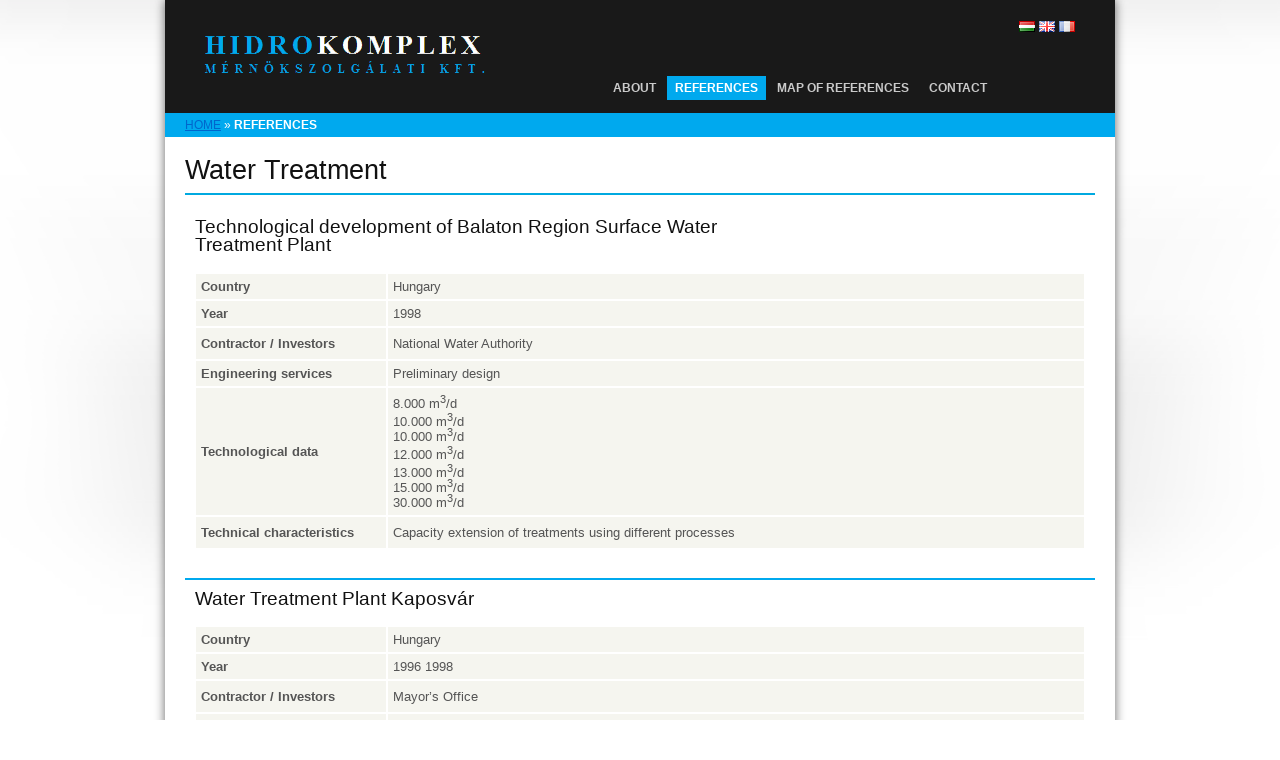

--- FILE ---
content_type: text/html
request_url: http://hidrokomplex.hu/en/references/list8538.html?id=1&References_page=4
body_size: 19703
content:
<!DOCTYPE html PUBLIC "-//W3C//DTD XHTML 1.0 Transitional//EN" "http://www.w3.org/TR/xhtml1/DTD/xhtml1-transitional.dtd">
<html xmlns="http://www.w3.org/1999/xhtml" xml:lang="en" lang="en">

<!-- Mirrored from hidrokomplex.erikheller.com/en/references/list?id=1&References_page=4 by HTTrack Website Copier/3.x [XR&CO'2014], Fri, 15 Feb 2019 21:35:29 GMT -->
<!-- Added by HTTrack --><meta http-equiv="content-type" content="text/html;charset=UTF-8" /><!-- /Added by HTTrack -->
<head>
	<meta http-equiv="Content-Type" content="text/html; charset=utf-8" />
	<meta name="language" content="en" />

	<!-- blueprint CSS framework -->
	<link rel="stylesheet" type="text/css" href="../../css/screen.css" media="screen, projection" />
	<link rel="stylesheet" type="text/css" href="../../css/print.css" media="print" />
	<!--[if lt IE 8]>
	<link rel="stylesheet" type="text/css" href="/css/ie.css" media="screen, projection" />
	<![endif]-->

	<link rel="stylesheet" type="text/css" href="../../css/main.css" />
	<link rel="stylesheet" type="text/css" href="../../css/form.css" />
	<link rel="shortcut icon" type="image/png" href="../../image/favicon.html" />

	<link rel="stylesheet" type="text/css" href="../../assets/13e10716/listview/styles.css" />
<link rel="stylesheet" type="text/css" href="../../assets/d830f449/pager.css" />
<script type="text/javascript" src="../../assets/26b7c934/jquery.min.js"></script>
<script type="text/javascript" src="../../assets/26b7c934/jquery.ba-bbq.min.js"></script>
<title>Hidrokomplex Kft. - List References</title>
</head>

<body>
<script>
	(function(i,s,o,g,r,a,m){i['GoogleAnalyticsObject']=r;i[r]=i[r]||function(){
		(i[r].q=i[r].q||[]).push(arguments)},i[r].l=1*new Date();a=s.createElement(o),
		m=s.getElementsByTagName(o)[0];a.async=1;a.src=g;m.parentNode.insertBefore(a,m)
	})(window,document,'script','http://www.google-analytics.com/analytics.js','ga');

	ga('create', 'UA-47193213-1', 'hidrokomplex.hu');
	ga('send', 'pageview');

</script>
<div class="container" id="page">

	<div id="header">
        <div id="flags">
            <a href="../../hu/references/list8538.html?id=1&amp;References_page=4"><img src="../../images/hu.png" /></a>            <a href="list8538.html?id=1&amp;References_page=4"><img src="../../images/gb.png" /></a>            <a href="../../fr/references/list8538.html?id=1&amp;References_page=4"><img src="../../images/fr.png" /></a>        </div>
        <div id="logo">		<a href="../../index.html"><img src="../../images/logo.png" /></a>
		        </div>
	</div><!-- header -->

	<div id="mainmenu">
			<ul id="yw2">
<li id="itemAbout"><a href="../pages/view681a.html?id=1">About</a>
<ul>
<li><a href="../pages/view681a.html?id=1">Main data</a></li>
<li><a href="../pages/viewdcfd.html?id=4">General description</a></li>
<li><a href="../pages/viewd61c.html?id=5">Organigram</a></li>
<li><a href="../pages/view3a9f.html?id=6">Professional fields and activities</a></li>
<li><a href="../pages/view8803.html?id=7">Association and federation memberships</a></li>
</ul>
</li>
<li id="itemReferences" class="active"><a id="menuReferences" href="listdcfd.html?id=4">References</a>
<ul>
<li><a href="listdcfd.html?id=4">Large Wastewater Treatment Plants - Sewerage Systems</a></li>
<li><a href="list0b30.html?id=2">Industrial Wastewater Treatment Plants</a></li>
<li><a href="list3a9f.html?id=6">Other Wastewater Treatment Plants - Regional Waste Water Disposal - Sewerage Systems</a></li>
<li><a href="list8803.html?id=7">Regional Water Supply Systems</a></li>
<li class="active"><a href="list681a.html?id=1">Water Treatment</a></li>
<li><a href="listd708.html?id=3">Industrial water supply, water treatment</a></li>
<li><a href="listd61c.html?id=5">Other industrial references</a></li>
</ul>
</li>
<li id="itemMap"><a href="map.html">Map of references</a></li>
<li id="itemContact"><a href="../site/contact.html">Contact</a></li>
</ul>			</div><!-- mainmenu -->
	
	<div id = "content-wrapper">
			<div class="breadcrumbs">
<a href="../../index.html">Home</a> &raquo; <span>References</span></div><!-- breadcrumbs -->
		<div class="span-23">
	<div id="content">
		<h1>Water Treatment</h1>

<div id="yw0" class="list-view">
<div class="summary"></div>

<div class="items">

<div class="references">
	<h3>Technological development of Balaton Region Surface Water Treatment Plant</h3>
    
    
	
			<table style='width:100%'>
		<tr>
			<td class="title">
				Country			</td>
			<td>
				Hungary
			</td>
		</tr>
					<tr>
				<td class="title">
					Year				</td>
				<td>
					1998				</td>
			</tr>
									<tr>
					<td class="title">
						Contractor / Investors					</td>
					<td>
						<p>National&nbsp;<span style="line-height:1.6em">Water&nbsp;</span><span style="line-height:1.6em">Authority</span></p>
					</td>
				</tr>
										<tr>
					<td class="title">
						Engineering services					</td>
					<td>
						<p>Preliminary design</p>
					</td>
				</tr>
										<tr>
					<td class="title">
						Technological data					</td>
					<td>
						<p>8.000 m<sup>3</sup><span style="line-height:1.6em">/d</span></p>

<p>10.000&nbsp;m<sup>3</sup>/d</p>

<p>10.000&nbsp;m<sup>3</sup>/d</p>

<p><span style="line-height:1.6em">12.000&nbsp;</span>m<sup>3</sup>/d</p>

<p>13.000&nbsp;m<sup>3</sup>/d</p>

<p>15.000&nbsp;m<sup>3</sup>/d</p>

<p>30.000&nbsp;m<sup>3</sup>/d</p>
					</td>
				</tr>
										<tr>
					<td class="title">
						Technical characteristics					</td>
					<td>
						<p>Capacity extension&nbsp;<span style="line-height:1.6em">of treatments using&nbsp;</span><span style="line-height:1.6em">different processes</span></p>
					</td>
				</tr>
					</table>
	

</div>
<div class="references">
	<h3>Water Treatment Plant Kaposvár</h3>
    
    
	
			<table style='width:100%'>
		<tr>
			<td class="title">
				Country			</td>
			<td>
				Hungary			</td>
		</tr>
					<tr>
				<td class="title">
					Year				</td>
				<td>
					1996
1998				</td>
			</tr>
									<tr>
					<td class="title">
						Contractor / Investors					</td>
					<td>
						<p>Mayor&rsquo;s&nbsp;<span style="line-height:1.6em">Office</span></p>
					</td>
				</tr>
										<tr>
					<td class="title">
						Engineering services					</td>
					<td>
						<p>Bidding designs of the&nbsp;<span style="line-height:1.6em">offer and </span></p>

<p><span style="line-height:1.6em">designs of&nbsp;</span><span style="line-height:1.6em">authorisation</span></p>
					</td>
				</tr>
										<tr>
					<td class="title">
						Technological data					</td>
					<td>
						<p>Q = 20.000 m<sup>3</sup><span style="line-height:1.6em">/d</span></p>
					</td>
				</tr>
										<tr>
					<td class="title">
						Technical characteristics					</td>
					<td>
						<p>Removal of iron and&nbsp;<span style="line-height:1.6em">manganese in 6 different&nbsp;</span><span style="line-height:1.6em">plants</span></p>
					</td>
				</tr>
					</table>
	

</div>
<div class="references">
	<h3>Water Treatment Plant Kincsesbánya (Regional Water Supply System Rákhegy).</h3>
    
    
	
			<table style='width:100%'>
		<tr>
			<td class="title">
				Country			</td>
			<td>
				Hungary
			</td>
		</tr>
					<tr>
				<td class="title">
					Year				</td>
				<td>
					1996				</td>
			</tr>
									<tr>
					<td class="title">
						Contractor / Investors					</td>
					<td>
						<p>National&nbsp;<span style="line-height:1.6em">Water&nbsp;</span><span style="line-height:1.6em">Authority</span></p>
					</td>
				</tr>
										<tr>
					<td class="title">
						Engineering services					</td>
					<td>
						<p>Preliminary design</p>

<p>General design,</p>

<p>Final engineering&nbsp;<span style="line-height:1.6em">designs</span></p>
					</td>
				</tr>
										<tr>
					<td class="title">
						Technological data					</td>
					<td>
						<p>Q = 15.000 m<sup>3</sup><span style="line-height:1.6em">/d</span></p>
					</td>
				</tr>
										<tr>
					<td class="title">
						Technical characteristics					</td>
					<td>
						<p>Surface water treatment:</p>

<p>drum filter,</p>

<p>corridor&nbsp;<span style="line-height:1.6em">type settling, </span></p>

<p><span style="line-height:1.6em">high-rate&nbsp;</span><span style="line-height:1.6em">filtration, </span></p>

<p><span style="line-height:1.6em">chlorination</span></p>
					</td>
				</tr>
					</table>
	

</div>
<div class="references">
	<h3>Water Treatment  Plant Csepel</h3>
    
    
	
			<table style='width:100%'>
		<tr>
			<td class="title">
				Country			</td>
			<td>
				Hungary			</td>
		</tr>
					<tr>
				<td class="title">
					Year				</td>
				<td>
					1994-1995				</td>
			</tr>
									<tr>
					<td class="title">
						Contractor / Investors					</td>
					<td>
						<p>Water Works&nbsp;<span style="line-height:1.6em">of Budapest</span></p>
					</td>
				</tr>
										<tr>
					<td class="title">
						Engineering services					</td>
					<td>
						<p>Bidding designs of&nbsp;<span style="line-height:1.6em">the offer and </span></p>

<p><span style="line-height:1.6em">final&nbsp;</span><span style="line-height:1.6em">engineering designs</span></p>
					</td>
				</tr>
										<tr>
					<td class="title">
						Technological data					</td>
					<td>
						<p>Q = 150.000&nbsp;<span style="line-height:1.6em">m<sup>3</sup></span><span style="line-height:1.6em">/d</span></p>
					</td>
				</tr>
										<tr>
					<td class="title">
						Technical characteristics					</td>
					<td>
						<p>Removal of iron,&nbsp;<span style="line-height:1.6em">manganese and&nbsp;</span></p>

<p>elimination of&nbsp;<span style="line-height:1.6em">ammonium </span></p>

<p><span style="line-height:1.6em">(alluvial&nbsp;</span><span style="line-height:1.6em">underground water)&nbsp;</span></p>

<p>Cascade aeration,&nbsp;</p>

<p>ozonation,</p>

<p>high-rate&nbsp;<span style="line-height:1.6em">filtration, </span></p>

<p><span style="line-height:1.6em">activated&nbsp;</span><span style="line-height:1.6em">carbon, chlorination.</span></p>
					</td>
				</tr>
					</table>
	

</div>
<div class="references">
	<h3>Water Treatment Plant Mihálygerge - Technological reconstruction and extension of capacity</h3>
    
    
	
			<table style='width:100%'>
		<tr>
			<td class="title">
				Country			</td>
			<td>
				Hungary
			</td>
		</tr>
					<tr>
				<td class="title">
					Year				</td>
				<td>
					1994				</td>
			</tr>
									<tr>
					<td class="title">
						Contractor / Investors					</td>
					<td>
						<p>National&nbsp;<span style="line-height:1.6em">Water&nbsp;</span><span style="line-height:1.6em">Authority</span></p>
					</td>
				</tr>
										<tr>
					<td class="title">
						Engineering services					</td>
					<td>
						<p>General design,</p>

<p>Bidding designs of&nbsp;<span style="line-height:1.6em">the offer and </span></p>

<p><span style="line-height:1.6em">final&nbsp;</span><span style="line-height:1.6em">engineering designs</span></p>
					</td>
				</tr>
										<tr>
					<td class="title">
						Technological data					</td>
					<td>
						<p>Q = 18.000 m<sup>3</sup><span style="line-height:1.6em">/d</span></p>
					</td>
				</tr>
										<tr>
					<td class="title">
						Technical characteristics					</td>
					<td>
						<p>Surface water treatment:</p>

<p>settling,</p>

<p>high-rate multi-sheet filtration,</p>

<p>activated&nbsp;<span style="line-height:1.6em">carbon, </span></p>

<p><span style="line-height:1.6em">chlorine&nbsp;</span><span style="line-height:1.6em">dioxide</span></p>
					</td>
				</tr>
					</table>
	

</div>
<div class="references">
	<h3>Water Treatment Plant Balatonfüred - Technological reconstruction</h3>
    
    
	
			<table style='width:100%'>
		<tr>
			<td class="title">
				Country			</td>
			<td>
				Hungary
			</td>
		</tr>
					<tr>
				<td class="title">
					Year				</td>
				<td>
					1993				</td>
			</tr>
									<tr>
					<td class="title">
						Contractor / Investors					</td>
					<td>
						<p>DRV INC</p>
					</td>
				</tr>
										<tr>
					<td class="title">
						Engineering services					</td>
					<td>
						<p>Preliminary design,</p>

<p>Final engineering&nbsp;<span style="line-height:1.6em">designs</span></p>
					</td>
				</tr>
										<tr>
					<td class="title">
						Technological data					</td>
					<td>
						<p>Q = 10.000 m<sup>3</sup><span style="line-height:1.6em">/d</span></p>
					</td>
				</tr>
										<tr>
					<td class="title">
						Technical characteristics					</td>
					<td>
						<p>Surface water treatment:</p>

<p>Coagulation with high-speed agitator,</p>

<p>settling,&nbsp;</p>

<p>high-rate multi-sheet&nbsp;<span style="line-height:1.6em">filtration,</span></p>

<p>activated carbon,</p>

<p>chlorine dioxide</p>
					</td>
				</tr>
					</table>
	

</div>
<div class="references">
	<h3>Water Treatment Plant for Akbou-Béjaïa Valley Region - Drinking and Industrial Water Supply System</h3>
    
    
	
			<table style='width:100%'>
		<tr>
			<td class="title">
				Country			</td>
			<td>
				Algeria
			</td>
		</tr>
					<tr>
				<td class="title">
					Year				</td>
				<td>
					1992-1995				</td>
			</tr>
									<tr>
					<td class="title">
						Contractor / Investors					</td>
					<td>
						<p>AGEP</p>
					</td>
				</tr>
										<tr>
					<td class="title">
						Engineering services					</td>
					<td>
						<p>General design,</p>

<p>Tender documents</p>
					</td>
				</tr>
										<tr>
					<td class="title">
						Technological data					</td>
					<td>
						<p>Q = 120.000&nbsp;<span style="line-height:1.6em">m<sup>3</sup></span><span style="line-height:1.6em">/d</span></p>
					</td>
				</tr>
										<tr>
					<td class="title">
						Technical characteristics					</td>
					<td>
						<p>Surface water treatment:&nbsp;</p>

<p>Inlet structure,&nbsp;</p>

<p>settling basin,</p>

<p>filter&nbsp;<span style="line-height:1.6em">plant, </span></p>

<p><span style="line-height:1.6em">storage tank,&nbsp;</span></p>

<p>disinfection</p>
					</td>
				</tr>
					</table>
	

</div>
<div class="references">
	<h3>Treatment process for the water transfer system Tafna-Oran</h3>
    
    
	
			<table style='width:100%'>
		<tr>
			<td class="title">
				Country			</td>
			<td>
				Algeria
			</td>
		</tr>
					<tr>
				<td class="title">
					Year				</td>
				<td>
					1992				</td>
			</tr>
									<tr>
					<td class="title">
						Contractor / Investors					</td>
					<td>
						<p>AGEP,</p>

<p>World Bank</p>
					</td>
				</tr>
										<tr>
					<td class="title">
						Engineering services					</td>
					<td>
						<p>Technical expertise</p>
					</td>
				</tr>
										<tr>
					<td class="title">
						Technological data					</td>
					<td>
						<p>Q =&nbsp;<span style="line-height:1.6em">170.000&nbsp;</span><span style="line-height:1.6em">m<sup>3</sup></span><span style="line-height:1.6em">/d</span></p>
					</td>
				</tr>
										<tr>
					<td class="title">
						Technical characteristics					</td>
					<td>
						<p>Surface water treatment:</p>

<p>Sand trap, sludge&nbsp;<span style="line-height:1.6em">removal by chemicals,&nbsp;</span></p>

<p>pumping plant, seasonal&nbsp;<span style="line-height:1.6em">storage, </span></p>

<p><span style="line-height:1.6em">cascade&nbsp;</span><span style="line-height:1.6em">aeration, direct filtration</span></p>
					</td>
				</tr>
					</table>
	

</div>
<div class="references">
	<h3>Water Treatment Plant Siófok - Technological  reconstruction</h3>
    
    
	
			<table style='width:100%'>
		<tr>
			<td class="title">
				Country			</td>
			<td>
				Hungary
			</td>
		</tr>
					<tr>
				<td class="title">
					Year				</td>
				<td>
					1992				</td>
			</tr>
									<tr>
					<td class="title">
						Contractor / Investors					</td>
					<td>
						<p>DRV INC</p>
					</td>
				</tr>
										<tr>
					<td class="title">
						Engineering services					</td>
					<td>
						<p>General design,</p>

<p>Final engineering&nbsp;<span style="line-height:1.6em">designs</span></p>
					</td>
				</tr>
										<tr>
					<td class="title">
						Technological data					</td>
					<td>
						<p>Q = 20.000 m<sup>3</sup><span style="line-height:1.6em">/d</span></p>
					</td>
				</tr>
										<tr>
					<td class="title">
						Technical characteristics					</td>
					<td>
						<p>Surface water treatment:</p>

<p>settling,</p>

<p>high-rate multi-sheet&nbsp;<span style="line-height:1.6em">filtration, </span></p>

<p><span style="line-height:1.6em">dosing of&nbsp;</span><span style="line-height:1.6em">chemicals,&nbsp;</span><span style="line-height:1.6em">chlorine&nbsp;</span><span style="line-height:1.6em">dioxide.</span></p>
					</td>
				</tr>
					</table>
	

</div>
<div class="references">
	<h3>Peak Water Treatment Plant Balatonfüred, Phase one</h3>
    
    
	
			<table style='width:100%'>
		<tr>
			<td class="title">
				Country			</td>
			<td>
				Hungary
			</td>
		</tr>
					<tr>
				<td class="title">
					Year				</td>
				<td>
					1992				</td>
			</tr>
									<tr>
					<td class="title">
						Contractor / Investors					</td>
					<td>
						<p>National&nbsp;<span style="line-height:1.6em">Water&nbsp;</span>Authority</p>
					</td>
				</tr>
										<tr>
					<td class="title">
						Engineering services					</td>
					<td>
						<p>Preliminary design</p>

<p>General design,</p>

<p>Final engineering&nbsp;<span style="line-height:1.6em">designs</span></p>
					</td>
				</tr>
										<tr>
					<td class="title">
						Technological data					</td>
					<td>
						<p>Q = 15.000 m<sup>3</sup><span style="line-height:1.6em">/d</span></p>
					</td>
				</tr>
										<tr>
					<td class="title">
						Technical characteristics					</td>
					<td>
						<p>Surface water treatment:</p>

<p>settling,</p>

<p>high-rate&nbsp;<span style="line-height:1.6em">multi-sheet filtration,&nbsp;</span></p>

<p>activated carbon,</p>

<p>chlorine dioxide.</p>
					</td>
				</tr>
					</table>
	

</div></div>
<div class="pager">Go to page: <ul id="yw1" class="yiiPager"><li class="first"><a href="list681a.html?id=1">&lt;&lt; First</a></li>
<li class="previous"><a href="list4516.html?id=1&amp;References_page=2">&lt; Previous</a></li>
<li class="page"><a href="list681a.html?id=1">1</a></li>
<li class="page"><a href="list4516.html?id=1&amp;References_page=2">2</a></li>
<li class="page selected"><a href="listfe46.html?id=1&amp;References_page=3">3</a></li>
<li class="next hidden"><a href="listfe46.html?id=1&amp;References_page=3">Next &gt;</a></li>
<li class="last hidden"><a href="listfe46.html?id=1&amp;References_page=3">Last &gt;&gt;</a></li></ul></div><div class="keys" style="display:none" title="/en/references/list?id=1&amp;References_page=4"><span>202</span><span>203</span><span>204</span><span>205</span><span>206</span><span>207</span><span>208</span><span>147</span><span>209</span><span>210</span></div>
</div>	</div><!-- content -->
</div>

	</div>
	<div class="clear"></div>

	<div id="footer">
		Copyright &copy; 2019 by Hidrokomplex Kft.<br/>
		All Rights Reserved.<br/>
	</div><!-- footer -->

</div><!-- page -->

<script type="text/javascript" src="../../assets/13e10716/listview/jquery.yiilistview.js"></script>
<script type="text/javascript">
/*<![CDATA[*/
jQuery(function($) {
jQuery('#yw0').yiiListView({'ajaxUpdate':[],'ajaxVar':'ajax','pagerClass':'pager','loadingClass':'list-view-loading','sorterClass':'sorter','enableHistory':false});
});
/*]]>*/
</script>
</body>

<!-- Mirrored from hidrokomplex.erikheller.com/en/references/list?id=1&References_page=4 by HTTrack Website Copier/3.x [XR&CO'2014], Fri, 15 Feb 2019 21:35:29 GMT -->
</html>



--- FILE ---
content_type: text/css
request_url: http://hidrokomplex.hu/css/main.css
body_size: 6646
content:
body
{
	margin: 0;
	padding: 0;
	color: #555;
	font: normal 10pt Arial,Helvetica,sans-serif;
	background: fixed #FFF url("../images/background.png") no-repeat;
	background-size: 100%;
}

#page
{
	margin-bottom: 5px;
	background: white;
}

#header
{
	margin: 0;
	padding: 0;
	background-color: #191919;
}

#content
{
    padding: 20px;
}

#sidebar
{
	padding: 20px 20px 20px 0;
}

#footer
{
	padding: 10px;
	font-size: 0.8em;
	text-align: center;
	border-top: 1px solid #C9E0ED;
	background-color: #191919;
}

#logo
{
	padding: 10px 20px;
	font-size: 200%;
    position: relative;
    top: 18px;
    left:8px;
}

#flags
{
    float: right;
    position: relative;
    top: 20px;
    right: 40px;
    z-index: 2;
}

#mainmenu
{
	background-color: #191919;
	height: 40px;
}

#mainmenu ul
{
	padding:6px 20px 5px 20px;
	margin:0px;
	max-width: 490px;
    width: 90%;
	float: right;
}

#mainmenu ul li
{
	display: inline;
	position: relative;
	text-transform: uppercase;
	font: 12px/1.5 'Helvetica Neue', Arial, 'Liberation Sans', FreeSans, sans-serif;
	font-weight: bold;
}

#mainmenu ul li a
{
	color:#cacaca;
	background-color:transparent;
	font-size:12px;
	font-weight:bold;
	text-decoration:none;
	padding:5px 8px;

    -webkit-transition: all 0.2s linear;
    -moz-transition: all 0.2s linear;
    -o-transition: all 0.2s linear;
    -transition: all 0.2s linear;
}

#mainmenu ul li a:hover, #mainmenu ul li.active>a
{
	color: #ffffff;
	background-color:#00A9EE;
	text-decoration:none;
}

#mainmenu ul li:hover > ul { display: block; z-index: 999999; }
#mainmenu ul li ul { display: none; position: absolute; top:17px;left:-27px; background: #333; color: #fff; height: auto; width: 320px;}
#mainmenu ul li ul li a { color: #ccc; padding: 4px 14px; display: block; }
#mainmenu ul li ul li.active a,
#mainmenu ul li ul li a:hover { color: #fff; }

/*
#mainmenu ul { list-style: none; margin: 0; padding: 0; position: relative; height: 30px; }
 
#mainmenu ul li { display: block; height: 28px; float: left; overflow: visible; }
#mainmenu ul li:hover > ul { display: block; }
 
#mainmenu ul li a { float: left; display: block; }
 
#mainmenu ul li ul { display: none; position: absolute; top: 100%;
                    background: #000; color: #fff; height: auto;
}
 
#mainmenu ul li ul li a { color: #ccc; padding: 4px 14px; display: block; }
 
#mainmenu ul li ul li.active a,
#mainmenu ul li ul li a:hover { color: #fff; }
*/
div.flash-error, div.flash-notice, div.flash-success
{
	padding:.8em;
	margin-bottom:1em;
	border:2px solid #ddd;
}

div.flash-error
{
	background:#FBE3E4;
	color:#8a1f11;
	border-color:#FBC2C4;
}

div.flash-notice
{
	background:#FFF6BF;
	color:#514721;
	border-color:#FFD324;
}

div.flash-success
{
	background:#E6EFC2;
	color:#264409;
	border-color:#C6D880;
}

div.flash-error a
{
	color:#8a1f11;
}

div.flash-notice a
{
	color:#514721;
}

div.flash-success a
{
	color:#264409;
}

div.form .rememberMe label
{
	display: inline;
}

div.view
{
	padding: 10px;
	margin: 10px 0;
	border: 1px solid #C9E0ED;
}

div.breadcrumbs
{
	font-size: 0.9em;
	padding: 5px 20px;
	background-color: #00A9EE;
	color: #ffffff;
	text-transform: uppercase;
}

div.breadcrumbs span
{
	font-weight: bold;
}

div.search-form
{
	padding: 10px;
	margin: 10px 0;
	background: #eee;
}

.portlet
{

}

.portlet-decoration
{
	padding: 3px 8px;
	background: #B7D6E7;
	border-left: 5px solid #6FACCF;
}

.portlet-title
{
	font-size: 12px;
	font-weight: bold;
	padding: 0;
	margin: 0;
	color: #298dcd;
}

.portlet-content
{
	font-size:0.9em;
	margin: 0 0 15px 0;
	padding: 5px 8px;
	background:#EFFDFF;
}

.portlet-content ul
{
	list-style-image:none;
	list-style-position:outside;
	list-style-type:none;
	margin: 0;
	padding: 0;
}

.portlet-content li
{
	padding: 2px 0 4px 0px;
}

.operations
{
	list-style-type: none;
	margin: 0;
	padding: 0;
}

.operations li
{
	padding-bottom: 2px;
}

.operations li a
{
	font: bold 12px Arial;
	color: #0066A4;
	display: block;
	padding: 2px 0 2px 8px;
	line-height: 15px;
	text-decoration: none;
}

.operations li a:visited
{
	color: #0066A4;
}

.operations li a:hover
{
	background: #80CFFF;
}

#gmap
{
	float: right;
}


.references
{
	padding: 10px;	
	position: relative;
	border-bottom: solid #00A9EE 2px;
}
.references table
{
	padding: 0;
	width: 60%;
    min-width: 350px;
}

.references table td p
{
	padding: 0;
	margin: 0;
}

.references table tr
{
	padding: 0;
	margin: 0;
	height: 10px;
}

.references td
{
	padding: 5px;
	margin: 0;
	height: 10px;
    border: solid #ffffff 1px;
}

.references tr
{
    background: #f5f5ef;
}

.references table tr:hover
{
    background-color: #00A9EE;
}

.title {
    font-weight:bold;
    color: #555;
    width: 180px;
}

.img_2 {
	-webkit-transform: rotate(-10deg);
    -moz-transform: rotate(-10deg);
    -o-transform: rotate(-10deg);
    -ms-transform: rotate(-10deg);
    transform: rotate(-10deg);
	border: solid 4px #efefef;
	position: absolute;
	top: 35px;
	right: 100px;
	z-index: 1;
}
.img_1 {
	-webkit-transform: rotate(5deg);
    -moz-transform: rotate(5deg);
    -o-transform: rotate(5deg);
    -ms-transform: rotate(5deg);
    transform: rotate(5deg);
	border: solid 4px #efefef;
	position: absolute;
	top: 15px;
	right: 50px;
	z-index: 2;
}
.img_3 {
	-webkit-transform: rotate(13deg);
    -moz-transform: rotate(13deg);
    -o-transform: rotate(13deg);
    -ms-transform: rotate(13deg);
    transform: rotate(13deg);
	border: solid 4px #efefef;
	position: absolute;
	top: 40px;
	right: 0px;
	z-index: 3;
}
.img_4 {
	display: none;
}

.underlined {border-bottom: solid #00A9EE 2px;}

.infoWindow { padding: 20px;}
/*
.infoWindow .cntnt { padding: 15px; width: 600px;}
*/
.infoWindow .img_2 {
	-webkit-transform: rotate(-10deg);
    -moz-transform: rotate(-10deg);
    -o-transform: rotate(-10deg);
    -ms-transform: rotate(-10deg);
    transform: rotate(-10deg);
	border: solid 4px #efefef;
	position: absolute;
	top: 15px;
	right: 50px;
	z-index: 1;
}
.infoWindow .img_1 {
	-webkit-transform: rotate(5deg);
    -moz-transform: rotate(5deg);
    -o-transform: rotate(5deg);
    -ms-transform: rotate(5deg);
    transform: rotate(5deg);
	border: solid 4px #efefef;
	position: absolute;
	top: 7px;
	right: 25px;
	z-index: 2;
}
.infoWindow .img_3 {
	-webkit-transform: rotate(13deg);
    -moz-transform: rotate(13deg);
    -o-transform: rotate(13deg);
    -ms-transform: rotate(13deg);
    transform: rotate(13deg);
	border: solid 4px #efefef;
	position: relative;
	top: 20px;
	right: 0px;
	z-index: 3;
}
.infoWindow .img_4 {
	display: none;
}

.references .imageWrapper {
    width:300px;
    float:right;
    position: relative;
    height: 150px;
}

--- FILE ---
content_type: text/plain
request_url: https://www.google-analytics.com/j/collect?v=1&_v=j102&a=1445912520&t=pageview&_s=1&dl=http%3A%2F%2Fhidrokomplex.hu%2Fen%2Freferences%2Flist8538.html%3Fid%3D1%26References_page%3D4&ul=en-us%40posix&dt=Hidrokomplex%20Kft.%20-%20List%20References&sr=1280x720&vp=1280x720&_u=IEBAAAABAAAAACAAI~&jid=327640270&gjid=1060907253&cid=417504635.1765797726&tid=UA-47193213-1&_gid=716865632.1765797726&_r=1&_slc=1&z=1437911068
body_size: -284
content:
2,cG-4PB151CLX4